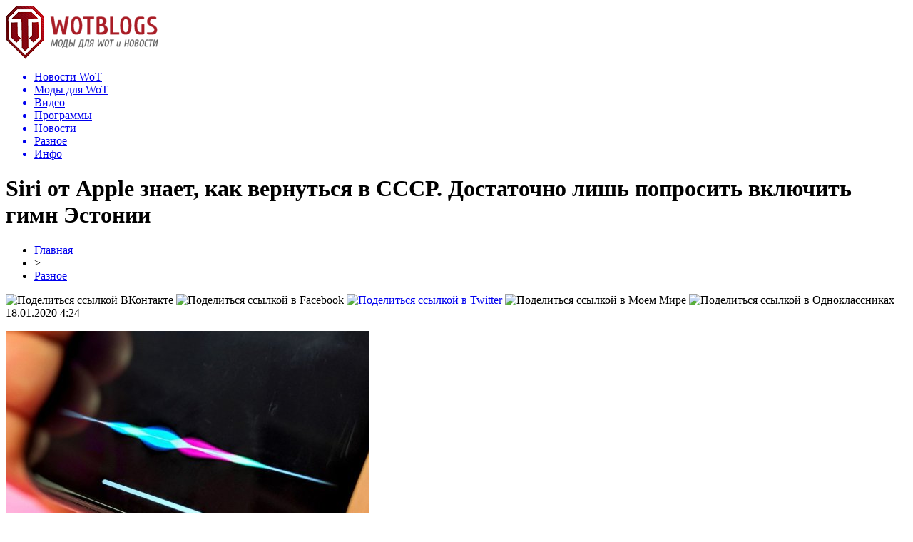

--- FILE ---
content_type: text/html; charset=UTF-8
request_url: http://www.wotblogs.ru/raznoe/11030-siri-ot-apple-znaet-kak-vernutsya-v-sssr-dostatochno-lish-poprosit-vklyuchit-gimn-estonii.html
body_size: 7787
content:
<!DOCTYPE html PUBLIC "-//W3C//DTD XHTML 1.0 Transitional//EN" "http://www.w3.org/TR/xhtml1/DTD/xhtml1-transitional.dtd">
<html xmlns="http://www.w3.org/1999/xhtml">
<head>
<meta http-equiv="Content-Type" content="text/html; charset=utf-8" />

<title>Siri от Apple знает, как вернуться в СССР. Достаточно лишь попросить включить гимн Эстонии</title>
<meta name="description" content="Голосовой помощник Siri от Apple знает многое, но даже он иногда забывает важные факты. Например, что СССР уже давно не существует." />

<link rel="Shortcut Icon" href="http://www.wotblogs.ru/favicon.png" type="image/x-icon" />
<link rel="stylesheet" href="http://www.wotblogs.ru/wp-content/themes/novosti/style.css" type="text/css" />
<script src="//ajax.googleapis.com/ajax/libs/jquery/2.1.4/jquery.min.js"></script>
<link href='http://fonts.googleapis.com/css?family=Cuprum:400,400italic&subset=cyrillic' rel='stylesheet' type='text/css'><meta name='robots' content='max-image-preview:large' />
<style id='classic-theme-styles-inline-css' type='text/css'>
/*! This file is auto-generated */
.wp-block-button__link{color:#fff;background-color:#32373c;border-radius:9999px;box-shadow:none;text-decoration:none;padding:calc(.667em + 2px) calc(1.333em + 2px);font-size:1.125em}.wp-block-file__button{background:#32373c;color:#fff;text-decoration:none}
</style>
<style id='global-styles-inline-css' type='text/css'>
body{--wp--preset--color--black: #000000;--wp--preset--color--cyan-bluish-gray: #abb8c3;--wp--preset--color--white: #ffffff;--wp--preset--color--pale-pink: #f78da7;--wp--preset--color--vivid-red: #cf2e2e;--wp--preset--color--luminous-vivid-orange: #ff6900;--wp--preset--color--luminous-vivid-amber: #fcb900;--wp--preset--color--light-green-cyan: #7bdcb5;--wp--preset--color--vivid-green-cyan: #00d084;--wp--preset--color--pale-cyan-blue: #8ed1fc;--wp--preset--color--vivid-cyan-blue: #0693e3;--wp--preset--color--vivid-purple: #9b51e0;--wp--preset--gradient--vivid-cyan-blue-to-vivid-purple: linear-gradient(135deg,rgba(6,147,227,1) 0%,rgb(155,81,224) 100%);--wp--preset--gradient--light-green-cyan-to-vivid-green-cyan: linear-gradient(135deg,rgb(122,220,180) 0%,rgb(0,208,130) 100%);--wp--preset--gradient--luminous-vivid-amber-to-luminous-vivid-orange: linear-gradient(135deg,rgba(252,185,0,1) 0%,rgba(255,105,0,1) 100%);--wp--preset--gradient--luminous-vivid-orange-to-vivid-red: linear-gradient(135deg,rgba(255,105,0,1) 0%,rgb(207,46,46) 100%);--wp--preset--gradient--very-light-gray-to-cyan-bluish-gray: linear-gradient(135deg,rgb(238,238,238) 0%,rgb(169,184,195) 100%);--wp--preset--gradient--cool-to-warm-spectrum: linear-gradient(135deg,rgb(74,234,220) 0%,rgb(151,120,209) 20%,rgb(207,42,186) 40%,rgb(238,44,130) 60%,rgb(251,105,98) 80%,rgb(254,248,76) 100%);--wp--preset--gradient--blush-light-purple: linear-gradient(135deg,rgb(255,206,236) 0%,rgb(152,150,240) 100%);--wp--preset--gradient--blush-bordeaux: linear-gradient(135deg,rgb(254,205,165) 0%,rgb(254,45,45) 50%,rgb(107,0,62) 100%);--wp--preset--gradient--luminous-dusk: linear-gradient(135deg,rgb(255,203,112) 0%,rgb(199,81,192) 50%,rgb(65,88,208) 100%);--wp--preset--gradient--pale-ocean: linear-gradient(135deg,rgb(255,245,203) 0%,rgb(182,227,212) 50%,rgb(51,167,181) 100%);--wp--preset--gradient--electric-grass: linear-gradient(135deg,rgb(202,248,128) 0%,rgb(113,206,126) 100%);--wp--preset--gradient--midnight: linear-gradient(135deg,rgb(2,3,129) 0%,rgb(40,116,252) 100%);--wp--preset--font-size--small: 13px;--wp--preset--font-size--medium: 20px;--wp--preset--font-size--large: 36px;--wp--preset--font-size--x-large: 42px;--wp--preset--spacing--20: 0.44rem;--wp--preset--spacing--30: 0.67rem;--wp--preset--spacing--40: 1rem;--wp--preset--spacing--50: 1.5rem;--wp--preset--spacing--60: 2.25rem;--wp--preset--spacing--70: 3.38rem;--wp--preset--spacing--80: 5.06rem;--wp--preset--shadow--natural: 6px 6px 9px rgba(0, 0, 0, 0.2);--wp--preset--shadow--deep: 12px 12px 50px rgba(0, 0, 0, 0.4);--wp--preset--shadow--sharp: 6px 6px 0px rgba(0, 0, 0, 0.2);--wp--preset--shadow--outlined: 6px 6px 0px -3px rgba(255, 255, 255, 1), 6px 6px rgba(0, 0, 0, 1);--wp--preset--shadow--crisp: 6px 6px 0px rgba(0, 0, 0, 1);}:where(.is-layout-flex){gap: 0.5em;}:where(.is-layout-grid){gap: 0.5em;}body .is-layout-flex{display: flex;}body .is-layout-flex{flex-wrap: wrap;align-items: center;}body .is-layout-flex > *{margin: 0;}body .is-layout-grid{display: grid;}body .is-layout-grid > *{margin: 0;}:where(.wp-block-columns.is-layout-flex){gap: 2em;}:where(.wp-block-columns.is-layout-grid){gap: 2em;}:where(.wp-block-post-template.is-layout-flex){gap: 1.25em;}:where(.wp-block-post-template.is-layout-grid){gap: 1.25em;}.has-black-color{color: var(--wp--preset--color--black) !important;}.has-cyan-bluish-gray-color{color: var(--wp--preset--color--cyan-bluish-gray) !important;}.has-white-color{color: var(--wp--preset--color--white) !important;}.has-pale-pink-color{color: var(--wp--preset--color--pale-pink) !important;}.has-vivid-red-color{color: var(--wp--preset--color--vivid-red) !important;}.has-luminous-vivid-orange-color{color: var(--wp--preset--color--luminous-vivid-orange) !important;}.has-luminous-vivid-amber-color{color: var(--wp--preset--color--luminous-vivid-amber) !important;}.has-light-green-cyan-color{color: var(--wp--preset--color--light-green-cyan) !important;}.has-vivid-green-cyan-color{color: var(--wp--preset--color--vivid-green-cyan) !important;}.has-pale-cyan-blue-color{color: var(--wp--preset--color--pale-cyan-blue) !important;}.has-vivid-cyan-blue-color{color: var(--wp--preset--color--vivid-cyan-blue) !important;}.has-vivid-purple-color{color: var(--wp--preset--color--vivid-purple) !important;}.has-black-background-color{background-color: var(--wp--preset--color--black) !important;}.has-cyan-bluish-gray-background-color{background-color: var(--wp--preset--color--cyan-bluish-gray) !important;}.has-white-background-color{background-color: var(--wp--preset--color--white) !important;}.has-pale-pink-background-color{background-color: var(--wp--preset--color--pale-pink) !important;}.has-vivid-red-background-color{background-color: var(--wp--preset--color--vivid-red) !important;}.has-luminous-vivid-orange-background-color{background-color: var(--wp--preset--color--luminous-vivid-orange) !important;}.has-luminous-vivid-amber-background-color{background-color: var(--wp--preset--color--luminous-vivid-amber) !important;}.has-light-green-cyan-background-color{background-color: var(--wp--preset--color--light-green-cyan) !important;}.has-vivid-green-cyan-background-color{background-color: var(--wp--preset--color--vivid-green-cyan) !important;}.has-pale-cyan-blue-background-color{background-color: var(--wp--preset--color--pale-cyan-blue) !important;}.has-vivid-cyan-blue-background-color{background-color: var(--wp--preset--color--vivid-cyan-blue) !important;}.has-vivid-purple-background-color{background-color: var(--wp--preset--color--vivid-purple) !important;}.has-black-border-color{border-color: var(--wp--preset--color--black) !important;}.has-cyan-bluish-gray-border-color{border-color: var(--wp--preset--color--cyan-bluish-gray) !important;}.has-white-border-color{border-color: var(--wp--preset--color--white) !important;}.has-pale-pink-border-color{border-color: var(--wp--preset--color--pale-pink) !important;}.has-vivid-red-border-color{border-color: var(--wp--preset--color--vivid-red) !important;}.has-luminous-vivid-orange-border-color{border-color: var(--wp--preset--color--luminous-vivid-orange) !important;}.has-luminous-vivid-amber-border-color{border-color: var(--wp--preset--color--luminous-vivid-amber) !important;}.has-light-green-cyan-border-color{border-color: var(--wp--preset--color--light-green-cyan) !important;}.has-vivid-green-cyan-border-color{border-color: var(--wp--preset--color--vivid-green-cyan) !important;}.has-pale-cyan-blue-border-color{border-color: var(--wp--preset--color--pale-cyan-blue) !important;}.has-vivid-cyan-blue-border-color{border-color: var(--wp--preset--color--vivid-cyan-blue) !important;}.has-vivid-purple-border-color{border-color: var(--wp--preset--color--vivid-purple) !important;}.has-vivid-cyan-blue-to-vivid-purple-gradient-background{background: var(--wp--preset--gradient--vivid-cyan-blue-to-vivid-purple) !important;}.has-light-green-cyan-to-vivid-green-cyan-gradient-background{background: var(--wp--preset--gradient--light-green-cyan-to-vivid-green-cyan) !important;}.has-luminous-vivid-amber-to-luminous-vivid-orange-gradient-background{background: var(--wp--preset--gradient--luminous-vivid-amber-to-luminous-vivid-orange) !important;}.has-luminous-vivid-orange-to-vivid-red-gradient-background{background: var(--wp--preset--gradient--luminous-vivid-orange-to-vivid-red) !important;}.has-very-light-gray-to-cyan-bluish-gray-gradient-background{background: var(--wp--preset--gradient--very-light-gray-to-cyan-bluish-gray) !important;}.has-cool-to-warm-spectrum-gradient-background{background: var(--wp--preset--gradient--cool-to-warm-spectrum) !important;}.has-blush-light-purple-gradient-background{background: var(--wp--preset--gradient--blush-light-purple) !important;}.has-blush-bordeaux-gradient-background{background: var(--wp--preset--gradient--blush-bordeaux) !important;}.has-luminous-dusk-gradient-background{background: var(--wp--preset--gradient--luminous-dusk) !important;}.has-pale-ocean-gradient-background{background: var(--wp--preset--gradient--pale-ocean) !important;}.has-electric-grass-gradient-background{background: var(--wp--preset--gradient--electric-grass) !important;}.has-midnight-gradient-background{background: var(--wp--preset--gradient--midnight) !important;}.has-small-font-size{font-size: var(--wp--preset--font-size--small) !important;}.has-medium-font-size{font-size: var(--wp--preset--font-size--medium) !important;}.has-large-font-size{font-size: var(--wp--preset--font-size--large) !important;}.has-x-large-font-size{font-size: var(--wp--preset--font-size--x-large) !important;}
.wp-block-navigation a:where(:not(.wp-element-button)){color: inherit;}
:where(.wp-block-post-template.is-layout-flex){gap: 1.25em;}:where(.wp-block-post-template.is-layout-grid){gap: 1.25em;}
:where(.wp-block-columns.is-layout-flex){gap: 2em;}:where(.wp-block-columns.is-layout-grid){gap: 2em;}
.wp-block-pullquote{font-size: 1.5em;line-height: 1.6;}
</style>
<script type="text/javascript" id="wp-postviews-cache-js-extra">
/* <![CDATA[ */
var viewsCacheL10n = {"admin_ajax_url":"http:\/\/www.wotblogs.ru\/wp-admin\/admin-ajax.php","post_id":"11030"};
/* ]]> */
</script>
<script type="text/javascript" src="http://www.wotblogs.ru/wp-content/plugins/post-views-counter-x/postviews-cache.js?ver=6.5.5" id="wp-postviews-cache-js"></script>
<link rel="canonical" href="http://www.wotblogs.ru/raznoe/11030-siri-ot-apple-znaet-kak-vernutsya-v-sssr-dostatochno-lish-poprosit-vklyuchit-gimn-estonii.html" />
<link rel="alternate" type="application/json+oembed" href="http://www.wotblogs.ru/wp-json/oembed/1.0/embed?url=http%3A%2F%2Fwww.wotblogs.ru%2Fraznoe%2F11030-siri-ot-apple-znaet-kak-vernutsya-v-sssr-dostatochno-lish-poprosit-vklyuchit-gimn-estonii.html" />
<link rel="alternate" type="text/xml+oembed" href="http://www.wotblogs.ru/wp-json/oembed/1.0/embed?url=http%3A%2F%2Fwww.wotblogs.ru%2Fraznoe%2F11030-siri-ot-apple-znaet-kak-vernutsya-v-sssr-dostatochno-lish-poprosit-vklyuchit-gimn-estonii.html&#038;format=xml" />
</head>

<body>

<div id="preha"></div>

<div id="prewap">
<div id="wrapper">

	<div id="header">
		<div class="logo"><a href="http://www.wotblogs.ru" title="Моды для WoT"><img src="http://www.wotblogs.ru/img/logo.png" width="214" height="75" alt="Моды для WoT" /></a></div>
		<div class="zalogo">
			<div class="menu2">
				<ul>	
				
								<a href="http://www.wotblogs.ru/novosti-wot/"><li>Новости WoT</li></a>
								
								<a href="http://www.wotblogs.ru/mods/"><li>Моды для WoT</li></a>
								
								<a href="http://www.wotblogs.ru/video/"><li>Видео</li></a>
								
								<a href="http://www.wotblogs.ru/programs/"><li>Программы</li></a>
								
								<a href="http://www.wotblogs.ru/novosti/"><li>Новости</li></a>
								
								<a href="http://wotblogs.ru/raznoe/"><li class="current">Разное</li></a>
								
								<a href="http://www.wotblogs.ru/inf"><li>Инфо</li></a>
								</ul>
			</div>
		</div>
	</div>

	
</div>
</div>


<div id="bugatop"></div>
<div id="mblos">
<div id="wrapper">
	<div id="vkulleft" >

	
							<div id="novost">

				<h1>Siri от Apple знает, как вернуться в СССР. Достаточно лишь попросить включить гимн Эстонии</h1>
				
				<div id="podzag">
					<div id="rubr"><div id="breadcrumb"><ul><li><a href="http://www.wotblogs.ru">Главная</a></li><li>&gt;</li><li><a href="http://www.wotblogs.ru/raznoe">Разное</a></li></ul></div></div>
					<!--noindex-->
					<div id="delilka">
	<img src="http://www.wotblogs.ru/wp-content/themes/novosti/modules/soc/vk.png" width="18" height="18" title="Поделиться ссылкой ВКонтакте" style="cursor:pointer;" onclick="window.open('http://vkontakte.ru/share.php?url=http://www.wotblogs.ru/raznoe/11030-siri-ot-apple-znaet-kak-vernutsya-v-sssr-dostatochno-lish-poprosit-vklyuchit-gimn-estonii.html','gener','width=500,height=400,top='+((screen.height-400)/2)+',left='+((screen.width-500)/2)+',toolbar=no,location=no,directories=no,status=no,menubar=no,scrollbars=no,resizable=no')" />
	<img src="http://www.wotblogs.ru/wp-content/themes/novosti/modules/soc/fb.png" width="18" height="18" title="Поделиться ссылкой в Facebook" style="cursor:pointer;" onclick="window.open('http://www.facebook.com/sharer.php?u=http://www.wotblogs.ru/raznoe/11030-siri-ot-apple-znaet-kak-vernutsya-v-sssr-dostatochno-lish-poprosit-vklyuchit-gimn-estonii.html','gener','width=500,height=400,top='+((screen.height-400)/2)+',left='+((screen.width-500)/2)+',toolbar=no,location=no,directories=no,status=no,menubar=no,scrollbars=no,resizable=no')" />
	<a href="http://www.wotblogs.ru/red.php?http://twitter.com/home?status=Siri от Apple знает, как вернуться в СССР. Достаточно лишь попросить включить гимн Эстонии - http://www.wotblogs.ru/raznoe/11030-siri-ot-apple-znaet-kak-vernutsya-v-sssr-dostatochno-lish-poprosit-vklyuchit-gimn-estonii.html" target="_blank" rel="nofollow"><img src="http://www.wotblogs.ru/wp-content/themes/novosti/modules/soc/tw.png" width="18" height="18" title="Поделиться ссылкой в Twitter" /></a>
	<img src="http://www.wotblogs.ru/wp-content/themes/novosti/modules/soc/mm.png" width="18" height="18" title="Поделиться ссылкой в Моем Мире" style="cursor:pointer;" onclick="window.open('http://connect.mail.ru/share?share_url=http://www.wotblogs.ru/raznoe/11030-siri-ot-apple-znaet-kak-vernutsya-v-sssr-dostatochno-lish-poprosit-vklyuchit-gimn-estonii.html','gener','width=512,height=332,top='+((screen.height-332)/2)+',left='+((screen.width-512)/2)+',toolbar=no,location=no,directories=no,status=no,menubar=no,scrollbars=no,resizable=no')" />
	<img src="http://www.wotblogs.ru/wp-content/themes/novosti/modules/soc/od.png" width="18" height="18" title="Поделиться ссылкой в Одноклассниках" style="cursor:pointer;" onclick="window.open('http://www.odnoklassniki.ru/dk?st.cmd=addShare&st.s=0&st._surl==http://www.wotblogs.ru/raznoe/11030-siri-ot-apple-znaet-kak-vernutsya-v-sssr-dostatochno-lish-poprosit-vklyuchit-gimn-estonii.html','gener','width=580,height=420,top='+((screen.height-420)/2)+',left='+((screen.width-580)/2)+',toolbar=no,location=no,directories=no,status=no,menubar=no,scrollbars=no,resizable=no')" />
</div>					<div id="datecont">18.01.2020 4:24</div>
					<!--/noindex-->
				</div>
		

				<div id="samtext">
																					<p><img src="http://www.wotblogs.ru/wp-content/uploads/2020/01/fa8657af-b24a-457f-9ec3-daedc7440ffb.jpg" alt="Siri от Apple знает, как вернуться в СССР. Достаточно лишь попросить включить гимн Эстонии" title="Siri от Apple знает, как вернуться в СССР. Достаточно лишь попросить включить гимн Эстонии" /></p>
						<p>Голосовой помощник Siri от Apple знает многое, но даже он иногда забывает важные факты. Например, что СССР уже давно не существует. И Эстония в нем не состоит.</p>
<p>На забавное недоразумение обратили внимание жители Прибалтики. Если попросить Siri включить гимн Эстонии, то вместо этого заиграет гимн Советского Союза. Видимо, Сири до сих пор живет в 80-х годах прошлого столетия.</p>
<p>Премьер-министр Эстонии Тоомас Хендрик Ильвес уже обратил внимание на казус.</p>
<p>С Литвой, кстати, аналогичная ситуация, как обратили внимание некоторые пользователи в реплаях.</p>
<p>Впрочем, тут вина на совсем Сири. Голосовой помощник воспроизводит треки через сервис Spotify. Вероятно, где-то на стыке двух сервисов и происходит ошибка.</p>
<p>Другой пользователь захотел услышать гимн Финляндии, но получил песню Игги Попа. Интересный размен.</p>
<p>А вот голосовой помощник Google все гимны распознает правильно. Только воспроизвести их может не всегда.</p>
<ul>
<li><strong>Наушники по цене смартфона: обзор AirPods Pro</strong></li>
</ul>
<p><em>Мы запустили спецпроект, где ты можешь выиграть новенькую видеокарту nVidia GeForce RTX2080 или PlayStation 4 Pro. Твоя задача — стать тем самым героем, который защитит район.</em></p>
<p><em>А для всех тех, кто пользуется Nivea Men «Чистая кожа» — бонус. Заходи в обменник, грузи чек от покупки и забирай сертификат в Steam, ivi или Яндекс.Еду.</em></p>
<p><!--noindex--><a href="http://www.wotblogs.ru/red.php?https://kanobu.ru/news/siri-otapple-znaet-kak-vernutsya-vsssr-dostatochno-lish-poprosit-vklyuchit-gimn-estonii-420449/" rel="nofollow noopener noreferrer" target="_blank">Источник</a><!--/noindex--></p>
					
		
					
									</div>
				
				


														<div class="brght"><a href="http://www.wotblogs.ru/raznoe/11032-v-steam-startovala-rasprodazha-brutalnyh-igr-razrabotchika-flying-wild-hog-i-serii-shadow-warrior.html"><img src="http://www.wotblogs.ru/img/brght.png" width="77" height="86" alt="Следующая новость" title="Следующая новость" /></a></div>
										<div class="bleft"><a href="http://www.wotblogs.ru/raznoe/11028-v-nekotoryh-gorodah-rf-poyavilis-knizhnye-stendy-kanobu.html"><img src="http://www.wotblogs.ru/img/bleft.png" width="77" height="86" alt="Предыдущая новость" title="Предыдущая новость" /></a></div>
								</div>
				
			

			<div id="podnovka">
				<div id="podeshe" class="misto" style="padding-bottom:20px;">
					<div class="mikar" style="border-radius: 0px 3px 3px 0px;">Читайте также</div>
					<ul>
										<li><a href="http://www.wotblogs.ru/raznoe/34608-sahalin-otkrojte-dlya-sebya-dalnevostochnuyu-idilliyu.html">Сахалин: Откройте для себя дальневосточную идиллию</a></li>
										<li><a href="http://www.wotblogs.ru/raznoe/34607-tankovye-srazheniya-v-karmane-zahvati-pole-boya.html">Танковые сражения в кармане: захвати поле боя</a></li>
										<li><a href="http://www.wotblogs.ru/raznoe/34606-chity-dlya-rust-novyj-uroven-gejminga.html">Читы для Rust: Новый уровень гейминга</a></li>
										<li><a href="http://www.wotblogs.ru/raznoe/34603-metanovye-oblaka-lazernaya-diagnostika-utechek.html">Метановые облака: лазерная диагностика утечек</a></li>
										<li><a href="http://www.wotblogs.ru/raznoe/34601-idealnoe-reshenie-dlya-besperebojnogo-konditsionirovaniya.html">Идеальное решение для бесперебойного кондиционирования</a></li>
										</ul>
				</div>
			</div>


			<div style="text-align:center;margin-left:15px;margin-right:10px;margin-bottom:10px;margin-top:10px;font-size:11px;background-color:#f7f7f7;color:#b8b8b8;padding-left:10px;padding-right:10px;padding-bottom:1px;padding-top:1px;position:relative;border-radius:3px;width:660px;overflow:hidden;">
			<p>
						<a href="http://www.wotblogs.ru/raznoe/34608-sahalin-otkrojte-dlya-sebya-dalnevostochnuyu-idilliyu.html" style="color:#b8b8b8;text-decoration:none;">Сахалин: Откройте для себя дальневосточную идиллию</a>
						<a href="http://www.wotblogs.ru/raznoe/34607-tankovye-srazheniya-v-karmane-zahvati-pole-boya.html" style="color:#b8b8b8;text-decoration:none;">Танковые сражения в кармане: захвати поле боя</a>
						<a href="http://www.wotblogs.ru/raznoe/34606-chity-dlya-rust-novyj-uroven-gejminga.html" style="color:#b8b8b8;text-decoration:none;">Читы для Rust: Новый уровень гейминга</a>
						<a href="http://www.wotblogs.ru/raznoe/34603-metanovye-oblaka-lazernaya-diagnostika-utechek.html" style="color:#b8b8b8;text-decoration:none;">Метановые облака: лазерная диагностика утечек</a>
						<a href="http://www.wotblogs.ru/raznoe/34601-idealnoe-reshenie-dlya-besperebojnogo-konditsionirovaniya.html" style="color:#b8b8b8;text-decoration:none;">Идеальное решение для бесперебойного кондиционирования</a>
						</p>
			</div>

			
		


</div>

	<div id="vkulright">

			<div id="vkul2">

				<div id="eshelka">
					<div class="moyzaf">
						<div class="linet"></div><div class="kuzer">Лента публикаций</div><div class="linebot"></div>
					</div>
					<ul>
										<li><span>21:10</span> <a href="http://www.wotblogs.ru/raznoe/34608-sahalin-otkrojte-dlya-sebya-dalnevostochnuyu-idilliyu.html">Сахалин: Откройте для себя дальневосточную идиллию</a></li>
										<li><span>23:36</span> <a href="http://www.wotblogs.ru/raznoe/34607-tankovye-srazheniya-v-karmane-zahvati-pole-boya.html">Танковые сражения в кармане: захвати поле боя</a></li>
										<li><span>19:31</span> <a href="http://www.wotblogs.ru/raznoe/34606-chity-dlya-rust-novyj-uroven-gejminga.html">Читы для Rust: Новый уровень гейминга</a></li>
										<li><span>15:16</span> <a href="http://www.wotblogs.ru/raznoe/34603-metanovye-oblaka-lazernaya-diagnostika-utechek.html">Метановые облака: лазерная диагностика утечек</a></li>
										<li><span>16:42</span> <a href="http://www.wotblogs.ru/raznoe/34601-idealnoe-reshenie-dlya-besperebojnogo-konditsionirovaniya.html">Идеальное решение для бесперебойного кондиционирования</a></li>
										<li><span>23:27</span> <a href="http://www.wotblogs.ru/raznoe/34599-sovremennye-resheniya-dlya-bezopasnogo-garazha-v-simferopole.html">Современные решения для безопасного гаража в Симферополе</a></li>
										<li><span>01:02</span> <a href="http://www.wotblogs.ru/raznoe/34598-tajny-konstruktsii-vodyanogo-potolochnogo-obogreva.html">Тайны конструкции водяного потолочного обогрева</a></li>
										<li><span>22:32</span> <a href="http://www.wotblogs.ru/raznoe/34596-vizitki-na-plotnoj-bumage-iskusstvo-oformleniya.html">Визитки на плотной бумаге: искусство оформления</a></li>
										<li><span>03:46</span> <a href="http://www.wotblogs.ru/raznoe/34594-potok-zhivyh-podpischikov-sekrety-instagram.html">Поток живых подписчиков: секреты Instagram</a></li>
										<li><span>03:24</span> <a href="http://www.wotblogs.ru/raznoe/34592-pobezhdajte-s-umom-sekrety-privatnyh-chitov.html">Побеждайте с умом: секреты приватных читов</a></li>
										<li><span>23:29</span> <a href="http://www.wotblogs.ru/raznoe/34590-34590.html"></a></li>
										<li><span>23:38</span> <a href="http://www.wotblogs.ru/raznoe/34588-robuksy-bez-riska-vash-klyuch-k-uspehu-v-roblox.html">Робуксы без риска: Ваш ключ к успеху в Roblox</a></li>
										<li><span>01:24</span> <a href="http://www.wotblogs.ru/raznoe/34586-alyuminievoe-osteklenie-komfort-i-stil-na-lyuboj-terrase.html">Алюминиевое остекление: комфорт и стиль на любой террасе</a></li>
										<li><span>05:03</span> <a href="http://www.wotblogs.ru/raznoe/34584-tsvetochnye-kompozitsii-iskusstvo-i-emotsionalnyj-zaryad.html">Цветочные композиции: Искусство и эмоциональный заряд</a></li>
										<li><span>21:55</span> <a href="http://www.wotblogs.ru/raznoe/34582-zashhita-ot-administrativnyh-riskov-vash-nadezhnyj-shhit.html">Защита от административных рисков: ваш надежный щит</a></li>
										<li><span>02:51</span> <a href="http://www.wotblogs.ru/raznoe/34580-zoloto-kak-aktiv-chto-stoit-znat-pri-prodazhe.html">Золото как актив: что стоит знать при продаже</a></li>
										<li><span>02:44</span> <a href="http://www.wotblogs.ru/raznoe/34578-deklaratsiya-sootvetstviya-tr-ts-put-k-kachestvu-bez-lishnih-usilij.html">Декларация соответствия ТР ТС: Путь к качеству без лишних усилий</a></li>
										<li><span>06:43</span> <a href="http://www.wotblogs.ru/raznoe/34576-nadezhnost-i-kachestvo-gvozdej-dlya-montazhnyh-pistoletov.html">Надежность и качество гвоздей для монтажных пистолетов</a></li>
										<li><span>06:35</span> <a href="http://www.wotblogs.ru/raznoe/34575-razvlechenie-bez-gadzhetov-pochemu-kvesty-aktualny-v-tsifrovuyu-epohu.html">Развлечение без гаджетов: почему квесты актуальны в цифровую эпоху</a></li>
										<li><span>00:02</span> <a href="http://www.wotblogs.ru/raznoe/34573-momentalnye-resheniya-dlya-popolneniya-igrovogo-balansa.html">Моментальные решения для пополнения игрового баланса</a></li>
										<li><span>17:30</span> <a href="http://www.wotblogs.ru/raznoe/34571-pogruzhenie-v-mir-apex-legends-chity-kotorye-menyayut-igru.html">Погружение в мир Apex Legends: Читы, которые меняют игру</a></li>
										<li><span>23:51</span> <a href="http://www.wotblogs.ru/raznoe/34570-stroitelstvo-zagorodnogo-doma-oformlenie-okon-terras-i-erkerov.html">Строительство загородного дома: оформление окон террас и эркеров</a></li>
										<li><span>21:16</span> <a href="http://www.wotblogs.ru/raznoe/34568-kratkosrochnye-zajmy-alternativy-i-nyuansy.html">Краткосрочные займы: альтернативы и нюансы</a></li>
										<li><span>04:16</span> <a href="http://www.wotblogs.ru/raznoe/34566-tajny-virtualnogo-yashhika-chto-skryvaetsya-vnutri.html">Тайны виртуального ящика: что скрывается внутри</a></li>
										<li><span>07:25</span> <a href="http://www.wotblogs.ru/raznoe/34561-kak-udalenno-zaregistrirovat-offshornuyu-kompaniyu-podrobnosti-i-nyuansy.html">Как удаленно зарегистрировать оффшорную компанию: подробности и нюансы</a></li>
											<li><span>04:24</span> <a href="http://www.wotblogs.ru/igra-spirit-hd-kak-igrat-i-obzor.html">Игра Spirit HD - как играть</a></li>
					</ul>
				</div>
		
			</div>

		</div>
	</div>
	</div> <!--mblos-->
	
	
	<div id="bugabot"></div>
	
	
	
<div id="prewap">
<div id="wrapfoot">	
	<div id="footer">
		<div id="kopi">
		<p>2012-2026 &copy; «<a href="http://www.wotblogs.ru/">Моды для WoT</a>». Все права защищены.</p>
		<p>При копировании материалов гиперссылка на www.wotblogs.ru обязательна. * <img src="http://1by.by/mails/wotblogsru.png" /> * <a href="http://www.wotblogs.ru/sitemap.xml">XML</a>, <a href="http://www.wotblogs.ru/sitemap/">HTML</a></p>
		</div>
	</div>
</div>	
</div>
	
	

<!--noindex-->
<!--/noindex-->
</body>

</html>